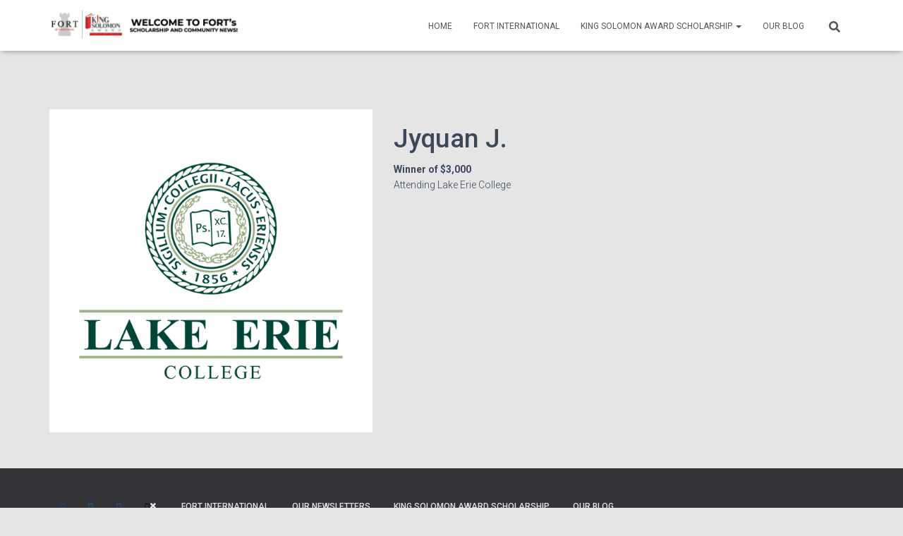

--- FILE ---
content_type: text/css
request_url: https://fortinternationalnews.com/wp-content/uploads/tlp-team/team-sc.css?ver=1750373052
body_size: 405
content:
/*sc-1162-start*/.rt-team-container.rt-team-container-1162 h3,                .rt-team-container.rt-team-container-1162 .isotope1 .team-member h3,                .rt-team-container.rt-team-container-1162 h3 a,.rt-team-container.rt-team-container-1162 .overlay h3 a,                .rt-team-container.rt-team-container-1162 .layout8 .tlp-overlay h3 a,                .rt-team-container.rt-team-container-1162 .layout9 .single-team-area h3 a,                .rt-team-container.rt-team-container-1162 .layout6 .tlp-info-block h3 a,                .rt-team-container.rt-team-container-1162 .carousel11 .single-team-area .ttp-member-title h3 a,                .rt-team-container.rt-team-container-1162 .layout10 .tlp-overlay .tlp-title h3 a,                .rt-team-container.rt-team-container-1162 .layout11 .single-team-area .ttp-member-title h3 a,                .rt-team-container.rt-team-container-1162 .layout12 .single-team-area h3 a,                .rt-team-container.rt-team-container-1162 .layout15 .single-team-area .ttp-member-title h3 a,                .rt-team-container.rt-team-container-1162 .isotope5 .tlp-overlay h3 a,                .rt-team-container.rt-team-container-1162 .isotope6 .single-team-area h3 a,                .rt-team-container.rt-team-container-1162 .isotope10 .single-team-area .ttp-member-title h3 a,                .rt-team-container.rt-team-container-1162 .single-team-area .tlp-content h3 a{ color:#dd3333;font-size:28px;font-weight:bold; }/*sc-1162-end*//*sc-1215-start*/.rt-team-container.rt-team-container-1215 h3,                .rt-team-container.rt-team-container-1215 .isotope1 .team-member h3,                .rt-team-container.rt-team-container-1215 h3 a,.rt-team-container.rt-team-container-1215 .overlay h3 a,                .rt-team-container.rt-team-container-1215 .layout8 .tlp-overlay h3 a,                .rt-team-container.rt-team-container-1215 .layout9 .single-team-area h3 a,                .rt-team-container.rt-team-container-1215 .layout6 .tlp-info-block h3 a,                .rt-team-container.rt-team-container-1215 .carousel11 .single-team-area .ttp-member-title h3 a,                .rt-team-container.rt-team-container-1215 .layout10 .tlp-overlay .tlp-title h3 a,                .rt-team-container.rt-team-container-1215 .layout11 .single-team-area .ttp-member-title h3 a,                .rt-team-container.rt-team-container-1215 .layout12 .single-team-area h3 a,                .rt-team-container.rt-team-container-1215 .layout15 .single-team-area .ttp-member-title h3 a,                .rt-team-container.rt-team-container-1215 .isotope5 .tlp-overlay h3 a,                .rt-team-container.rt-team-container-1215 .isotope6 .single-team-area h3 a,                .rt-team-container.rt-team-container-1215 .isotope10 .single-team-area .ttp-member-title h3 a,                .rt-team-container.rt-team-container-1215 .single-team-area .tlp-content h3 a{ color:#dd3333;font-size:28px;font-weight:bold; }/*sc-1215-end*//*sc-1233-start*/.rt-team-container.rt-team-container-1233 h3,                .rt-team-container.rt-team-container-1233 .isotope1 .team-member h3,                .rt-team-container.rt-team-container-1233 h3 a,.rt-team-container.rt-team-container-1233 .overlay h3 a,                .rt-team-container.rt-team-container-1233 .layout8 .tlp-overlay h3 a,                .rt-team-container.rt-team-container-1233 .layout9 .single-team-area h3 a,                .rt-team-container.rt-team-container-1233 .layout6 .tlp-info-block h3 a,                .rt-team-container.rt-team-container-1233 .carousel11 .single-team-area .ttp-member-title h3 a,                .rt-team-container.rt-team-container-1233 .layout10 .tlp-overlay .tlp-title h3 a,                .rt-team-container.rt-team-container-1233 .layout11 .single-team-area .ttp-member-title h3 a,                .rt-team-container.rt-team-container-1233 .layout12 .single-team-area h3 a,                .rt-team-container.rt-team-container-1233 .layout15 .single-team-area .ttp-member-title h3 a,                .rt-team-container.rt-team-container-1233 .isotope5 .tlp-overlay h3 a,                .rt-team-container.rt-team-container-1233 .isotope6 .single-team-area h3 a,                .rt-team-container.rt-team-container-1233 .isotope10 .single-team-area .ttp-member-title h3 a,                .rt-team-container.rt-team-container-1233 .single-team-area .tlp-content h3 a{ color:#dd3333;font-size:28px;font-weight:bold; }/*sc-1233-end*//*sc-1258-start*/.rt-team-container.rt-team-container-1258 h3,                .rt-team-container.rt-team-container-1258 .isotope1 .team-member h3,                .rt-team-container.rt-team-container-1258 h3 a,.rt-team-container.rt-team-container-1258 .overlay h3 a,                .rt-team-container.rt-team-container-1258 .layout8 .tlp-overlay h3 a,                .rt-team-container.rt-team-container-1258 .layout9 .single-team-area h3 a,                .rt-team-container.rt-team-container-1258 .layout6 .tlp-info-block h3 a,                .rt-team-container.rt-team-container-1258 .carousel11 .single-team-area .ttp-member-title h3 a,                .rt-team-container.rt-team-container-1258 .layout10 .tlp-overlay .tlp-title h3 a,                .rt-team-container.rt-team-container-1258 .layout11 .single-team-area .ttp-member-title h3 a,                .rt-team-container.rt-team-container-1258 .layout12 .single-team-area h3 a,                .rt-team-container.rt-team-container-1258 .layout15 .single-team-area .ttp-member-title h3 a,                .rt-team-container.rt-team-container-1258 .isotope5 .tlp-overlay h3 a,                .rt-team-container.rt-team-container-1258 .isotope6 .single-team-area h3 a,                .rt-team-container.rt-team-container-1258 .isotope10 .single-team-area .ttp-member-title h3 a,                .rt-team-container.rt-team-container-1258 .single-team-area .tlp-content h3 a{ color:#dd3333;font-size:28px;font-weight:bold; }/*sc-1258-end*//*sc-1696-start*/.rt-team-container.rt-team-container-1696 h3,                .rt-team-container.rt-team-container-1696 .isotope1 .team-member h3,                .rt-team-container.rt-team-container-1696 h3 a,.rt-team-container.rt-team-container-1696 .overlay h3 a,                .rt-team-container.rt-team-container-1696 .layout8 .tlp-overlay h3 a,                .rt-team-container.rt-team-container-1696 .layout9 .single-team-area h3 a,                .rt-team-container.rt-team-container-1696 .layout6 .tlp-info-block h3 a,                .rt-team-container.rt-team-container-1696 .carousel11 .single-team-area .ttp-member-title h3 a,                .rt-team-container.rt-team-container-1696 .layout10 .tlp-overlay .tlp-title h3 a,                .rt-team-container.rt-team-container-1696 .layout11 .single-team-area .ttp-member-title h3 a,                .rt-team-container.rt-team-container-1696 .layout12 .single-team-area h3 a,                .rt-team-container.rt-team-container-1696 .layout15 .single-team-area .ttp-member-title h3 a,                .rt-team-container.rt-team-container-1696 .isotope5 .tlp-overlay h3 a,                .rt-team-container.rt-team-container-1696 .isotope6 .single-team-area h3 a,                .rt-team-container.rt-team-container-1696 .isotope10 .single-team-area .ttp-member-title h3 a,                .rt-team-container.rt-team-container-1696 .single-team-area .tlp-content h3,                .rt-team-container.rt-team-container-1696 .single-team-area .tlp-content h3 a{ color:#dd3333;font-size:24px;font-weight:bold; }/*sc-1696-end*//*sc-2163-start*/.rt-team-container.rt-team-container-2163 h3,
                .rt-team-container.rt-team-container-2163 .isotope1 .team-member h3,
                .rt-team-container.rt-team-container-2163 h3 a,.rt-team-container.rt-team-container-2163 .overlay h3 a,
                .rt-team-container.rt-team-container-2163 .layout8 .tlp-overlay h3 a,
                .rt-team-container.rt-team-container-2163 .layout9 .single-team-area h3 a,
                .rt-team-container.rt-team-container-2163 .layout6 .tlp-info-block h3 a,
                .rt-team-container.rt-team-container-2163 .carousel11 .single-team-area .ttp-member-title h3 a,
                .rt-team-container.rt-team-container-2163 .layout10 .tlp-overlay .tlp-title h3 a,
                .rt-team-container.rt-team-container-2163 .layout11 .single-team-area .ttp-member-title h3 a,
                .rt-team-container.rt-team-container-2163 .layout12 .single-team-area h3 a,
                .rt-team-container.rt-team-container-2163 .layout15 .single-team-area .ttp-member-title h3 a,
                .rt-team-container.rt-team-container-2163 .isotope5 .tlp-overlay h3 a,
                .rt-team-container.rt-team-container-2163 .isotope6 .single-team-area h3 a,
                .rt-team-container.rt-team-container-2163 .isotope10 .single-team-area .ttp-member-title h3 a,
                .rt-team-container.rt-team-container-2163 .single-team-area .tlp-content h3,
                .rt-team-container.rt-team-container-2163 .single-team-area .tlp-content h3 a{ color:#dd3333;font-size:24px;font-weight:bold; }/*sc-2163-end*/